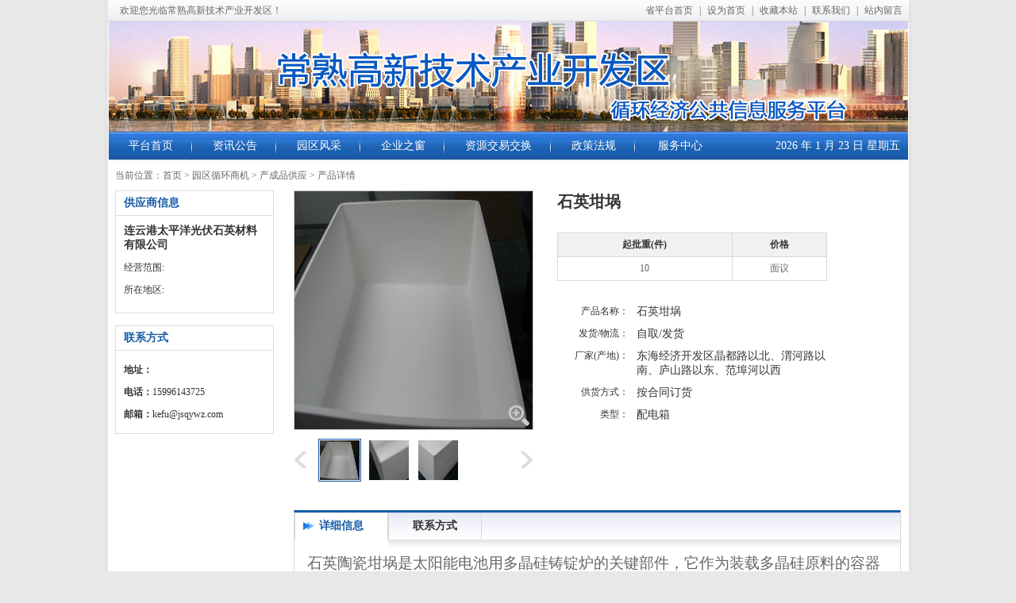

--- FILE ---
content_type: text/html; charset=utf-8
request_url: http://csgx.jsxhjj.com/index.php/Home-Index-proShow-proId-10
body_size: 22428
content:
<!DOCTYPE html PUBLIC "-//W3C//DTD XHTML 1.0 Transitional//EN" "http://www.w3.org/TR/xhtml1/DTD/xhtml1-transitional.dtd">
<html xmlns="http://www.w3.org/1999/xhtml">
<head>
<meta http-equiv="Content-Type" content="text/html; charset=utf-8" />
<title>常熟高新技术产业开发区</title>
<meta name="keywords" content="循环经济">
<meta name="description" content="常熟高新技术产业开发区位于长江三角洲核心区域，地处中国沿江经济带和沿海经济带黄金交汇处，前身为江苏省常熟东南经济开发区，于2003年5月经江苏省人民政府批准设立，2011年4月变更为省级高新区，2015年9月经国务院批复升级为国家高新区。">
<script src="/Skin/Home/Js/jquery.js" type="text/javascript"></script>
<script src="/Skin/Home/Js/plugins.js" type="text/javascript"></script>
<script src="/Skin/Home/Js/jquery.SuperSlide.2.1.1.js" type="text/javascript"></script>
<script type="text/javascript" src="/Skin/Public/layer/layer.min.js"></script>
<script type="text/javascript" src="/Skin/Admin/node/Js/jquery.validationEngine.js"></script>
<script type="text/javascript" src="/Skin/Admin/node/Js/jquery.validationEngine-zh_CN.js"></script>
<script src="/Skin/Home/Js/all.js" type="text/javascript"></script>

<link rel="stylesheet" type="text/css" href="/Skin/Admin/node/Css/validationEngine.jquery-admin.css" />
<link href="/Skin/Home/Css/all.css?20161121" type="text/css" rel="stylesheet" />
</head>
<body>
<div id="wrap">
    <!--==header==-->
    	    <div id="header">
        <div class="mainwarp clearfix">
            <div class="top_bar clearfix">
                <div class="wel">欢迎您光临常熟高新技术产业开发区！</div>
                <div class="unit clearfix">
                    <a href="http://old.jsxhjj.com" target="_blank">省平台首页</a>|<a href="javascript:void(0);" id="addIndex" onclick="SetHome(this,window.location)">设为首页</a>|<a href="javascript:void(0);" id="addFav" onclick="AddFavorite(window.location,document.title)">收藏本站</a>|<a href="/index.php/Home-Index-contact">联系我们</a>|<a onclick="alert('请先登录！')" href="javascript:void(0);">站内留言</a>
                    <!--/index.php/admin-Message-messageAddDo.html-->
                </div>
            </div>
            <div class="logo"><img src="http://csgx.jsxhjj.com/Upload/20160923110627.jpg" /></div>
        </div>
        
        <!--nav-->
        <div id="nav" class="clearfix">
            <ul class="nav_list">
                <!--wsy  2016.6.29修改-->
                <!--<li class="nav_item"><a href="/index.php/Home-Index-home.html" class="nav_target">首页</a></li>-->
                <li class="nav_item">
                    <a href="/index.php/Home-Index-home.html" class="nav_target">平台首页</a>
                </li>
                <li class="nav_item nav_item_selected">
                    <a href="/index.php/Home-Index-artListNewsPark.html" class="nav_target">资讯公告</a>
                    <ul class="nav_sublist clearfix">
                        <li class="nav_subitem"><a href="/index.php/Home-Index-artListNewsPark.html">园区资讯</a></li>
                        <li class="nav_subitem"><a href="/index.php/Home-Index-news.html">图片新闻</a></li>
                        <li class="nav_subitem"><a href="/index.php/Home-Index-notice.html">平台公告</a></li>
                        <li class="nav_subitem"><a href="/index.php/Home-Index-artListNews.html">其他资讯</a></li>
                    </ul>
                </li>
                <li class="nav_item">
                    <a href="/index.php/Home-Index-about.html" class="nav_target">园区风采</a>
                    <ul class="nav_sublist clearfix">
                        <li class="nav_subitem"><a href="/index.php/Home-Index-project.html">重点项目</a></li>
                        <li class="nav_subitem"><a href="/index.php/Home-Index-result.html">成果展示</a></li>
                        <li class="nav_subitem"><a href="/index.php/Home-Index-about.html">关于园区</a></li>
                    </ul>
                </li>
                <li class="nav_item"><a href="/index.php/Home-Index-company.html" class="nav_target">企业之窗</a></li>
                <li class="nav_item">
                    <a href="/index.php/Home-Index-osupply.html" class="nav_target">资源交易交换</a>
                    <ul class="nav_sublist clearfix">
                        <li class="nav_subitem"><a href="/index.php/Home-Index-osupply.html">产成品供应</a></li>
                        <li class="nav_subitem"><a href="/index.php/Home-Index-fsupply.html">废弃物供应</a></li>
                        <li class="nav_subitem"><a href="/index.php/Home-Index-weifei.html">危废信息</a></li>
                        <li class="nav_subitem"><a href="/index.php/Home-Index-demand.html">原材料采购</a></li>
                        <!--<li class="nav_subitem"><a href="http://122.114.52.150:8080/login.jsp" target="_blank">废物交换系统</a></li>-->
                    </ul>
                </li>
                <li class="nav_item">
                    <a href="/index.php/Home-Index-artListZhengce.html" class="nav_target">政策法规</a>
                    <ul class="nav_sublist clearfix">
                        <li class="nav_subitem"><a href="/index.php/Home-Index-artListZhengce-bid-1.html">政策指导</a></li>
                        <li class="nav_subitem"><a href="/index.php/Home-Index-artListZhengce-bid-2.html">法律法规</a></li>
                        <li class="nav_subitem"><a href="/index.php/Home-Index-artListZhengce-bid-3.html">项目申报</a></li>
                        <li class="nav_subitem"><a href="/index.php/Home-Index-artListZhengcePark-bid-4.html">园区发布</a></li>
                    </ul>
                </li>
                <li class="nav_item">
                    <a href="/index.php/Home-Index-artListTech.html" class="nav_target">服务中心</a>
                    <ul class="nav_sublist clearfix">
                        <li class="nav_subitem"><a href="http://old.jsxhjj.com/index.php/Home-Index-fservice.html" target="_blank">绿色金融</a></li>
                       <!-- <li class="nav_subitem"><a href="/index.php/Home-Index-artListTech-cate_column-tech2.html">技术转让</a></li>-->
                        <li class="nav_subitem"><a href="/index.php/Home-Index-artListTech-cate_column-tech.html">技术推荐</a></li>
                        <li class="nav_subitem"><a href="/index.php/Home-Index-artListTech-cate_column-cyml.html">产业目录</a></li>
                        <li class="nav_subitem"><a href="/index.php/Home-Index-artListGuifan.html">标准规范</a></li>
                    </ul>
                </li>
                <!--<li class="nav_item"><a href="http://old.jsxhjj.com/index.php/Home-Index-fservice.html" class="nav_target" target="_blank">绿色金融</a></li>-->
                <!--<li class="nav_item"><a href="/index.php/admin/" class="nav_target">能耗监管</a></li>-->
            </ul>
            <script type="text/javascript">
		    $(document).ready(function(){
		  			showTime()
		            function showTime(){                                
		                    var today = new Date();
		                    var weekday=new Array(7)
		                    weekday[1]="星期一"
		                    weekday[2]="星期二"
		                    weekday[3]="星期三"
		                    weekday[4]="星期四"
		                    weekday[5]="星期五"
		                    weekday[6]="星期六"
		                    weekday[0]="星期日"                                        
		                    var y=today.getFullYear()+" 年 ";
		                    var month=today.getMonth()+1+"  月 ";
		                    var td=today.getDate()+"  日 ";
		                    var d=weekday[today.getDay()];
		                    /*var h=today.getHours();
		                    var m=today.getMinutes();
		                    var s=today.getSeconds();*/
		                    var timestr=y+month+td+'  '+d+'';     
		                    $(".nav_date").text(timestr);
		            }        
		    })
			</script>
            <div class="nav_date"></div>
                    </div>
    
    </div>
 
    
   
    <script type="text/javascript">
	    $(function(){
		    $(".message").bind("click",function(){
		 
		    alert(123);
		    //自定页
			layer.open({
			  type: 1, 
			  content: '传入任意的文本或html' //这里content是一个普通的String
			});
		  
	    });
	    });
	    
	  
		    	
	
    </script>

	<script type="text/javascript">
        function AddFavorite(sURL, sTitle) {
            try {
                window.external.addFavorite(sURL, sTitle);
            }
            catch (e) {
                try {
                    window.sidebar.addPanel(sTitle, sURL, "");
                }
                catch (e) {
                    alert("加入收藏失败，请使用Ctrl+D进行添加");
                }
            }
        }
        function SetHome(obj, vrl) {
            try {
                obj.style.behavior = 'url(#default#homepage)'; obj.setHomePage(vrl);
            }
            catch (e) {
                if (window.netscape) {
                    try {
                        netscape.security.PrivilegeManager.enablePrivilege("UniversalXPConnect");
                    }
                    catch (e) {
                        alert("此操作被浏览器拒绝！n请在浏览器地址栏输入“about:config”并回车n然后将 [signed.applets.codebase_principal_support]的值设置为'true',双击即可。");
                    }
                    var prefs = Components.classes['@mozilla.org/preferences-service;1'].getService(Components.interfaces.nsIPrefBranch);
                    prefs.setCharPref('browser.startup.homepage', vrl);
                }
            }
        }
    </script>
    <!--==container==-->
    <div id="container">
        <div class="mainwarp">
            
                
                <div class="main_content clearfix">
                    <!--crumb-->
                    <div id="crumb">
                        当前位置：<a href="/index.php/Home">首页</a> &gt;
                        <a href="/index.php/Home-Index-rbo">园区循环商机</a> &gt; 
                        <a href="/index.php/Home-Index-osupply">产成品供应</a> &gt;                                                                        <span>产品详情</span>
                    </div>
                    
                    <!--aside nav-->
                    <div class="aside_nav">
                        
                        <div class="mod asdie_provider">
                            <div class="hd">
                                <h3>供应商信息</h3>
                            </div>
                            <div class="bd">
                                <h4>连云港太平洋光伏石英材料有限公司</h4>
                                <p>经营范围:</p>
                                <p>所在地区:</p>
                            </div>
                         </div>
                        
                        <div class="mod asdie_provider">
                            <div class="hd">
                                <h3>联系方式</h3>
                            </div>
                            <div class="bd">
                                <ul>
                                    <li><span class="dt">地址：</span><span class="dd"></span></li>
                                    <li><span class="dt">电话：</span><span class="dd">15996143725</span></li>
                                    <li><span class="dt">邮箱：</span><span class="dd">kefu@jsqywz.com</span></li>
                                </ul>
                            </div>
                         </div>
                        
                    </div>
                    <!--main list-->
                    <div class="main_container">
                        <div id="summary" class="clearfix">
                            <div id="gallery">
                                <div id="JS_productPic" class="productpic"> <a href="http://www.jsxhjj.com/Upload/Company/Product/1584.png" class="picbox img300"><img width="300px" height="300px" id="picture" src="http://www.jsxhjj.com/Upload/Company/Product/1584.png" alt="" /></a> </div>
                                <div class="gallery_tips"></div>
                                <div id="JS_thumbnail" class="thumbnail clearfix">
                                <span id="JS_thumbnailPrev" class="trigger prev">prev</span>
                                    <div id="JS_thumbnailSlide" class="thumbnail_slide">
                                        <ul class="thumbnail_list">
	                                    <li class="list_item"><a href="http://www.jsxhjj.com/Upload/Company/Product/1584.png" class="img50"><img width="50px" height="50px" src="http://www.jsxhjj.com/Upload/Company/Product/1584.png" alt="" /></a></li><li class="list_item"><a href="http://www.jsxhjj.com/Upload/Company/Product/6844.png" class="img50"><img width="50px" height="50px" src="http://www.jsxhjj.com/Upload/Company/Product/6844.png" alt="" /></a></li><li class="list_item"><a href="http://www.jsxhjj.com/Upload/Company/Product/1195.png" class="img50"><img width="50px" height="50px" src="http://www.jsxhjj.com/Upload/Company/Product/1195.png" alt="" /></a></li>                                        </ul>
                                    </div>
                                    <span id="JS_thumbnailNext" class="trigger next">next</span>
                                </div>
                            </div>
                            <div id="property">
                                <h2 class="name">石英坩埚</h2>
                                <table class="pro_table">
                                    <colgroup>
                                        <col width="65%" />
                                        <col />
                                    </colgroup>
                                    <thead>
                                        <tr>
                                            <th>起批重(件)</th>
                                            <th>价格</th>
                                        </tr>
                                    </thead>
                                    <tbody>
	                                    <tr>
                                            <td>10</td>
                                            <td>面议</td>
                                        </tr>                                    </tbody>
                                </table>
                                <ul class="parameter">
                                    <li>
                                        <span class="dt">产品名称：</span>
                                        <span class="dd">石英坩埚</span>
                                    </li>
                                    <li>
                                        <span class="dt">发货/物流：</span>
                                        <span class="dd">自取/发货</span>
                                    </li>
                                    <li>
                                        <span class="dt">厂家(产地)：</span>
                                        <span class="dd">东海经济开发区晶都路以北、渭河路以南、庐山路以东、范埠河以西</span>
                                    </li>
                                    <li>
                                        <span class="dt">供货方式：</span>
                                        <span class="dd">按合同订货</span>
                                    </li>
                                    <li>
                                        <span class="dt">类型：</span>
                                        <span class="dd">配电箱</span>
                                    </li>
                                </ul>
    
                            </div>
                        </div>
                        <!--上部大图结束-->
                        
                        <div class="b_mod index_product index_product_tab">
                            <div id="detail">
                                <div class="hd clearfix">
                                    <ul class="tab_holder clearfix">
                                        <li class="tab_item"><span class="tab_item_inner">详细信息</span></li>
                                        <li class="tab_item"><span class="tab_item_inner">联系方式</span></li>
                                    </ul>
                                </div>
                                <div class="tab_content">
                                    <!--tab_panel-->
                                    <div class="tab_panel">
                                        <div class="product_intro">
											<p><span style="color: rgb(102, 102, 102); line-height: 20px; white-space: normal; font-size: 19px; font-family: 宋体;">石英陶瓷坩埚是太阳能电池用多晶硅铸锭炉的关键部件，它作为装载多晶硅原料的容器要在</span><span style="color: rgb(102, 102, 102); line-height: 20px; white-space: normal; font-size: 19px; font-family: &#39;Times New Roman&#39;, serif;">1500</span><span style="color: rgb(102, 102, 102); line-height: 20px; white-space: normal; font-size: 19px; font-family: 宋体;">℃以上的高温下连续工作</span><span style="color: rgb(102, 102, 102); line-height: 20px; white-space: normal; font-size: 19px; font-family: &#39;Times New Roman&#39;, serif;">50</span><span style="color: rgb(102, 102, 102); line-height: 20px; white-space: normal; font-size: 19px; font-family: 宋体;">小时以上，使之熔化生产出用来制造太阳能电池的多晶硅硅锭。由于其使用条件极其苛刻，对坩埚的纯度、强度、外观缺陷、内在质量、高温性能、热振稳定性、尺寸精度等都有极其严格的要求。</span></p><p><img src="http://www.jsxhjj.com/Skin/public/umeditor/php/upload/20150126/14222813221028.png" width="458" _src="http://www.jsxhjj.com/Skin/public/umeditor/php/upload/20150126/14222813221028.png" height="306" style=""/></p><p><img src="http://www.jsxhjj.com/Skin/public/umeditor/php/upload/20150126/14222813329552.png" width="458" _src="http://www.jsxhjj.com/Skin/public/umeditor/php/upload/20150126/14222813329552.png" height="277" style=""/></p><p><img src="http://www.jsxhjj.com/Skin/public/umeditor/php/upload/20150126/1422281340843.png" width="458" _src="http://www.jsxhjj.com/Skin/public/umeditor/php/upload/20150126/1422281340843.png" height="306" style=""/></p><p><img src="http://www.jsxhjj.com/Skin/public/umeditor/php/upload/20150126/142228134658.png" width="458" _src="http://www.jsxhjj.com/Skin/public/umeditor/php/upload/20150126/142228134658.png" height="306" style=""/></p><p><span style="color: rgb(102, 102, 102); line-height: 20px; white-space: normal; font-size: 19px; font-family: 宋体;"></span><br/></p>                                        </div>
                                    </div>
                                    
                                    <!--tab_panel-->
                                    <div class="tab_panel">
                                        <div class="pro_contact">
                                            <div class="clearfix">
                                                <div class="pic"><img src="http://www.jsxhjj.com/Upload/Company/Product/54c64b5006d83.png" /></div>
                                                <div class="info">
                                                    <h3><em>仲龙飞</em>(销售部经理)</h3>
                                                    <p>手机: 15996143725</p>
                                                </div>
                                            </div>
                                            <div class="com_info">
                                                <h3>连云港太平洋光伏石英材料有限公司</h3>
                                                <p><span>地址:</span></p>
                                                <p><span>电话:</span>15996143725</p>
                                                <p><span>邮箱:</span>kefu@jsqywz.com</p>
                                            </div>
                                        </div>
                                    </div>
                                    
                                 </div>
                             </div>
                         </div>
                    </div>
                </div>
    
        </div>
        
        
    </div>
    
    <!--==footer==-->
    	<div id="footer">
        <p>常熟高新技术产业开发区 © 版权所有&nbsp;
        &nbsp;<a style="color: #343434; text-decoration: none;" href="/index.php/Home-Index-fujia-type-1.html"><span>著作权与商标声明</span></a>&nbsp;|
        &nbsp;<a style="color: #343434;text-decoration: none;" href="/index.php/Home-Index-fujia-type-2.html"><span>法律声明</span></a>&nbsp;|
        &nbsp;<a style="color: #343434;text-decoration: none;" href="/index.php/Home-Index-fujia-type-3.html"><span>服务条款</span></a>&nbsp;|
        &nbsp;<a style="color: #343434;text-decoration: none;" href="/index.php/Home-Index-fujia-type-4.html"><span>隐私声明</span></a>&nbsp;</p>
        <p>备案号：苏ICP备14041806号-2 最佳浏览分辨率：1024*768</p>
        <p>技术支持：
        江苏启云网智网络技术有限公司                </p>
    </div>
    <script type="text/javascript" src="http://tajs.qq.com/stats?sId=38546597" charset="UTF-8"></script>
</div>
</body>
</html>

--- FILE ---
content_type: application/javascript
request_url: http://csgx.jsxhjj.com/Skin/Home/Js/all.js
body_size: 9043
content:
// JavaScript Document

$(document).ready(
	function(){
	
	/*index_promo*/
	$("#JS_promo .bigimg img").banner_thaw({
		thumbObj:"#JS_promo .triggers_num span",
		thumbNowClass:"hover"
	  });
	
	/*===================main 吉山软件园首页js========================*/
	$("div.sub_nav").css("opacity","0.9")
	$(".header_bg").css("opacity","0.9")

	//控制header的透明度
	$("#nav .nav_item").hover(function(){
		$(this).addClass("nav_item_hover");
		},function(){
			$(this).removeClass("nav_item_hover");
	})
	
	
	//index banner slider 首页banner轮转图
	$(".nail span.prev,.nail span.next,.aside_nav_help").css("opacity","0.4")
	$(".nail span.prev,.nail span.next").each(
		function(){
				$(this).hover(
					function(){$(this).css("opacity","0.6")},
					function(){$(this).css("opacity","0.4")}
				
				)
			}
	)
	// 首页slider的p标签透明度
	$(".pro_descript").css("opacity","0.4")
	/* 缩略图滚动 */
	var thumbItem = $("#JS_thumbnailSlide li");
	if(thumbItem.length>0){
		$("#JS_thumbnailSlide").carousel({
		btnNext:"#JS_thumbnailNext",
		btnPrev:"#JS_thumbnailPrev",
		scrolls:1,
		mouseWheel: false,
		circular: false,
		visible:1
	}).mousewheel(function(){
	return false;
	});
	}

	$(".aside_notice li").hover(function(){
		$(this).toggleClass("hover");
	});

	$(".project_list li").hover(function(){
		$(this).toggleClass("hover");
	});


	/*detail tab*/
	$("#detail .tab_item").each(function(index){
		$(this).click(function(){
			var _this=this;
			$(_this).addClass("current").siblings().removeClass("current");
			$(_this).parents(".hd").siblings(".tab_content").find(".tab_panel").eq(index).show().siblings().hide();
		})
	});
	$("#detail").each(function(){
		$(this).find(".tab_item:first").click();
	})

	/*detail tab*/
	$(".detail .tab_item").each(function(index){
		$(this).click(function(){
			var _this=this;
			$(_this).addClass("current").siblings().removeClass("current");
			$(_this).parents(".hd").siblings(".tab_content").find(".tab_panel").eq(index).show().siblings().hide();
		})
	});
	$(".detail").each(function(){
		$(this).find(".tab_item:first").click();
	})


	$(".scroll_list li").hover(function(){
		$(this).toggleClass("hover");
	});
	
	$(".recruit li").hover(function(){
		$(this).toggleClass("hover");
	});
	
	
	$(".nav_list .nav_item").last().addClass("nav_item_last");


	/*tucao_list*/
	$(".tucao_list li").first().addClass("first");
	$(".tucao_list li").hover(function(){
		$(this).addClass("hover");
		$(this).siblings("li").removeClass("hover");
		$(this).siblings("li").removeClass("first");	
	});

	$(".recruit li").last().addClass("last");

	$(".index_main2 .main2_mod:last").addClass("main2_mod_last");


	/* ---------- 产品页图片展示 gallery ---------- */
	
	var productPic = $('#JS_productPic');   //使用全局变量存储DOM,性能会更好

	/* 大图展示 popover-1.0 */
	if (typeof productPic.popover!='undefined') {
		productPic.popover({
			imgWrap:				".picbox",						//存放大图路径且包裹小图的元素的类名或者ID
			thumbnail:				"#JS_thumbnail",				//缩略图区域的类名或者ID
			thumbnailWidth:			40,								//缩略图的宽度
			thumbWidth:				40,								//弹出框中缩略图的宽度
			thumbMargin:			20,								//弹出框中缩略图区域与大图展示区域之间的距离
			overlayBgColor: 		"#555555",						//背景遮罩层的颜色
			overlayOpacity:			0.4,							//背景遮罩层半透明值
			popoverTop:				30,								//窗口与浏览器顶部的距离,建议用默认值
			windowControl:			10,								//控制弹出窗口的宽度,数字越大,宽度越大。建议用默认值
			cursorZoomIn:			"images/zoom_in.cur",			//放大镜指针路径(放大),建议用默认图片,路径可按照实际情况修改
			cursorZoomOut:			"images/zoom_out.cur"			//放大镜指针路径(缩小),建议用默认图片,路径可按照实际情况修改
		});
	}
	
	/* 放大镜效果 zoom-1.2.2 */
	if (typeof productPic.zoom!='undefined') {
		productPic.zoom({
			xzoom:400,
			yzoom:400,
			offset:10,
			lens:1
		});
	}
	
	/* 图片展示提示信息变化 (当页面有大图浏览时用此脚本,否则不用) */
	productPic.hover(function(){
		$(".gallery_tips").hide();
		
	},function(){
		$(".gallery_tips").show();
		
	});
	
	/* 缩略图滚动 */
	var thumbItem = $("#JS_thumbnailSlide li");
	if (typeof $("#JS_thumbnailSlide").carousel!='undefined') {
		$("#JS_thumbnailSlide").carousel({
			btnNext:"#JS_thumbnailNext",
			btnPrev:"#JS_thumbnailPrev",
			scrolls:1,
			mouseWheel: true,
			circular: false,
			visible:4
		}).mousewheel(function(){
			return false;
		});
	}
	
	/* 缩略图切换 */
	var small_img = 50;
	var mid_img = 300;
	thumbItem.first().addClass("selected");
	var thumbTimeHover,thumbTimeOut;
	thumbItem.hover(function(){
		var _this=$(this);
		clearTimeout(thumbTimeOut);
		thumbTimeHover = setTimeout(function(){
			_this.addClass("hover").siblings().removeClass("hover");
			$("#picture").attr("src",_this.find('img').attr("src").replace(small_img + "x" + small_img,mid_img + "x" + mid_img));
			$("#picture").parent("a").attr("href",_this.find('img').attr("src").replace("_" + small_img + "x" + small_img,""));
		},150)
    },function(){
		var _this=$(this);
		_this.removeClass("hover");
		clearTimeout(thumbTimeHover);
		thumbTimeOut = setTimeout(function(){
			var _thumbSelectedImg = $("#JS_thumbnailSlide li.selected img");
			$("#picture").attr("src",_thumbSelectedImg.attr("src").replace(small_img + "x" + small_img,mid_img + "x" + mid_img));
			$(".bigimg").attr("src",_thumbSelectedImg.attr("src").replace("_" + small_img + "x" + small_img,""));
			$("#picture").parent("a").attr("href",$("#picture").attr("src").replace("_" + mid_img + "x" + mid_img,""));
		},100)
    })
	.click(function(){
		var _this=$(this);
		_this.addClass("selected").siblings().removeClass("selected");
		$("#picture").parent("a").attr("href",$("#picture").attr("src").replace("_" + mid_img + "x" + mid_img,""));
		return false;
	});















//	// index 新闻部分的滚动
//	
//	$("#Js_promo .promo_list").banner_thaw({
//		thumbObj:".main .triggers_num  span",
//		thumbNowClass:"hover",
//		changeTime:4000
//	});
	/*news details font size control*/
	$("#Js_control_size > em").each(function(index){
		$(this).click(function(){
			switch(index)
			{
				case 0:$("#Js_details").not("span").css("font-size","14px"); break;
				case 1:$("#Js_details").not("span").css("font-size","12px"); break;
				case 2:$("#Js_details").not("span").css("font-size","10px"); break;
				}
			})
		})
	/*慧聚吉山 发展理念页面js效果*/
	$("#Js_showlist > li:first").addClass("current").siblings("li").removeClass("current").parent("ul").siblings("#Js_showdetail > li:first").show().siblings("li").hide()
	$("#Js_showlist > li").each(function(index){
			
			$(this).click(function(){
					$(this).addClass("current").siblings("li").removeClass("current")
					$("#Js_showdetail > li:eq("+index+")").show().siblings("li").hide()
				})
		})
	//service and Property Cooperation
	$("#Js_showService > li > div.title:first").hide().siblings("div").show().parent("li").siblings("li").find("div.title").show().siblings("div").hide()
	$("#Js_showService > li > div.title").each(function(){
			$(this).click(function(){
					$(this).hide().siblings("div").show().parent("li").siblings("li").find("div.title").show().siblings("div").hide()
				})
		})
	//
	$(".lightbox").lightBox();
	//联系我们
				$("#Js_login_box").click(
				function(){
					 showBg('dialog');
					}
			)

			//点击关闭按钮后执行的动作
			$("#Js_close_login").click(function(){
					return closeBg();
				})
			//按键效果：按下esc键后弹出层消失
			$(document).keydown(
							  function(event){
								 switch(event.keyCode){
									 case 27 :closeBg();
									 } 
								  }
							  )
		
	//footer
	$(".filter_help").css("opacity","0.6");
	//发展历程
	var cur_index=$("#Js_history > li").index($("#Js_history > li.current_item"))
	$(".content_item:eq("+cur_index+")").show().siblings("li.content_item").hide()
	var total=$("#Js_history > li").length
	$("#Js_history > li").each(function(index){
			var _this=$(this);
			_this.click(function(event){
					_this.addClass("current_item").siblings("li").removeClass("current_item").end()
					.children("a").addClass("current")
					.parent("li").siblings("li")
					.children("a").removeClass("current");
					$(".content_item:eq("+index+")").show().siblings("li.content_item").hide()
					event.preventDefault();
					event.stopPropagation();
					event.stopImmediatePropagation();
				})
			
			
		})

	
	$(".index_aside_l .n_list").each(function(){
		$(this).find("li:last").addClass('last');	
	});
	
	
	
	
	
	
	
	
	
	
})




--- FILE ---
content_type: application/javascript
request_url: http://csgx.jsxhjj.com/Skin/Home/Js/plugins.js
body_size: 27317
content:
/*promo*/
(function(a){a.fn.extend({banner_thaw:function(b){b=a.extend({thumbObj:null,botPrev:null,botNext:null,thumbNowClass:"hover",thumbOverEvent:true,slideTime:1000,autoChange:true,clickFalse:true,overStop:true,changeTime:5000,delayTime:300},b||{});var h=a(this);var i;var k=h.size();var e=0;var g;var c;var f;function d(){if(e!=g){if(b.thumbObj!=null){a(b.thumbObj).removeClass(b.thumbNowClass).eq(g).addClass(b.thumbNowClass)}if(b.slideTime<=0){h.eq(e).hide();h.eq(g).show()}else{h.eq(e).fadeOut(b.slideTime);h.eq(g).fadeIn(b.slideTime)}e=g;if(b.autoChange==true){clearInterval(c);c=setInterval(j,b.changeTime)}}}function j(){g=(e+1)%k;d()}h.hide().eq(0).show();if(b.thumbObj!=null){i=a(b.thumbObj);i.removeClass(b.thumbNowClass).eq(0).addClass(b.thumbNowClass);i.click(function(){g=i.index(a(this));d();if(b.clickFalse==true){return false}});if(b.thumbOverEvent==true){i.mouseenter(function(){g=i.index(a(this));f=setTimeout(d,b.delayTime)});i.mouseleave(function(){clearTimeout(f)})}}if(b.botNext!=null){a(b.botNext).click(function(){if(h.queue().length<1){j()}return false})}if(b.botPrev!=null){a(b.botPrev).click(function(){if(h.queue().length<1){g=(e+k-1)%k;d()}return false})}if(b.autoChange==true){c=setInterval(j,b.changeTime);if(b.overStop==true){h.mouseenter(function(){clearInterval(c)});h.mouseleave(function(){c=setInterval(j,b.changeTime)})}}}})})(jQuery);

/**
* name		:	carousel
* modify	:	xiaoche
* version	:	1.0.1-min
* date	    :	2011/03/24
*/


(function(d){d.fn.carousel=function(e){e=d.extend({btnPrev:null,btnNext:null,btnGo:null,mouseWheel:false,auto:null,speed:200,easing:null,vertical:false,circular:true,visible:3,start:0,scrolls:1,beforeStart:null,onMouse:true,afterEnd:null},e||{});return this.each(function(){var n=false,l=e.vertical?"top":"left",g=e.vertical?"height":"width";var f=d(this),p=d("ul",f),i=d("li:visible",p),u=i.size(),t=e.visible;var s=0;if(e.circular){p.prepend(i.slice(u-t-1+1).clone()).append(i.slice(0,t).clone());e.start+=t}var r=d("li:visible",p),o=r.size(),w=e.start;f.css("visibility","visible");r.css({overflow:"hidden","float":e.vertical?"none":"left"});p.css({margin:"0",padding:"0",position:"relative","list-style-type":"none","z-index":"1"});f.css({overflow:"hidden",position:"relative","z-index":"2",left:"0px"});var k=e.vertical?a(r):c(r);var q=k*o;var m=k*t;r.css({width:r.width(),height:r.height()});p.css(g,q+"px").css(l,-(w*k));f.css(g,m+"px");d((w-e.scrolls<0&&e.btnPrev)).addClass("prev_disabled");d((w+e.scrolls>o-t&&e.btnNext)).addClass("next_disabled");d(e.btnPrev).hover(function(){if(!d(e.btnPrev).hasClass("prev_disabled")){d(e.btnPrev).addClass("prev_hover")}},function(){d(e.btnPrev).removeClass("prev_hover")});d(e.btnNext).hover(function(){if(!d(e.btnNext).hasClass("next_disabled")){d(e.btnNext).addClass("next_hover")}},function(){d(e.btnNext).removeClass("next_hover")});if(e.btnPrev){d(e.btnPrev).click(function(){return j(w-e.scrolls)})}if(e.btnNext){d(e.btnNext).click(function(){return j(w+e.scrolls)})}if(e.btnGo){d.each(e.btnGo,function(v,x){d(x).click(function(){return j(e.circular?e.visible+v:v)})})}if(e.mouseWheel&&f.mousewheel){f.mousewheel(function(v,x){return x>0?j(w-e.scrolls):j(w+e.scrolls)})}if(e.auto){s=setInterval(function(){j(w+e.scrolls)},e.auto+e.speed)}if(e.onMouse){p.bind("mouseover",function(){if(e.auto){clearInterval(s)}});p.bind("mouseout",function(){if(e.auto){s=setInterval(function(){j(w+e.scrolls)},e.auto+e.speed)}})}function h(){return r.slice(w).slice(0,t)}function j(v){if(!n){if(e.beforeStart){e.beforeStart.call(this,h())}if(e.circular){if(v<=e.start-t-1){p.css(l,-((o-(t*2))*k)+"px");w=v==e.start-t-1?o-(t*2)-1:o-(t*2)-e.scrolls}else{if(v>=o-t+1){p.css(l,-((t)*k)+"px");w=v==o-t+1?t+1:t+e.scrolls}else{w=v}}}else{if(v<0||v>o-t){return}else{w=v}}n=true;p.animate(l=="left"?{left:-(w*k)}:{top:-(w*k)},e.speed,e.easing,function(){if(e.afterEnd){e.afterEnd.call(this,h())}n=false});if(!e.circular){d(e.btnPrev).removeClass("prev_disabled");d(e.btnNext).removeClass("next_disabled");d((w-e.scrolls<0&&e.btnPrev)).addClass("prev_disabled");d((w+e.scrolls>o-t&&e.btnNext)).addClass("next_disabled")}}return false}})};function b(e,f){return parseInt(d.css(e[0],f))||0}function c(e){return e[0].offsetWidth+b(e,"marginLeft")+b(e,"marginRight")}function a(e){return e[0].offsetHeight+b(e,"marginTop")+b(e,"marginBottom")}})(jQuery);


/**
* name		:	mousewheel
* version	:	1.0
*/
(function(c){var a=["DOMMouseScroll","mousewheel"];c.event.special.mousewheel={setup:function(){if(this.addEventListener){for(var d=a.length;d;){this.addEventListener(a[--d],b,false)}}else{this.onmousewheel=b}},teardown:function(){if(this.removeEventListener){for(var d=a.length;d;){this.removeEventListener(a[--d],b,false)}}else{this.onmousewheel=null}}};c.fn.extend({mousewheel:function(d){return d?this.bind("mousewheel",d):this.trigger("mousewheel")},unmousewheel:function(d){return this.unbind("mousewheel",d)}});function b(f){var d=[].slice.call(arguments,1),g=0,e=true;f=c.event.fix(f||window.event);f.type="mousewheel";if(f.wheelDelta){g=f.wheelDelta/120}if(f.detail){g=-f.detail/3}d.unshift(f,g);return c.event.handle.apply(this,d)}})(jQuery);


/**
* name		:	zoom
* version	:	1.2.3
*/
(function(a){a.fn.zoom=function(b){var c={xzoom:300,yzoom:300,offset:10,offsetTop:0,lens:1};if(b){a.extend(c,b)}var d=a(this);a(this).hover(function(){var f=a(this).offset().left;var e=a(this).offset().top;var m=a(this).children(".picbox").children("img").offset().left;var h=a(this).children(".picbox").children("img").offset().top;var k=a(this).width();var i=a(this).height();var l=a(this).children(".picbox").children("img").get(0).offsetWidth;var j=a(this).children(".picbox").children("img").get(0).offsetHeight;var g=a(this).children(".picbox").attr("href");if((l<k)&&(j<i)){}else{if(a("div.zoomdiv").get().length==0){a(this).after("<div class='zoomdiv'><img class='bigimg' src='"+g+"'/></div>");a(this).append("<div class='handle'>&nbsp;</div>");a("div.zoomdiv").css({top:c.offsetTop,left:k+c.offset});a("div.zoomdiv").width(c.xzoom);a("div.zoomdiv").height(c.yzoom);a("div.zoomdiv").show();a(document.body).mousemove(function(q){mouse=new MouseEvent(q);var r=a(".bigimg").get(0).offsetWidth;var p=a(".bigimg").get(0).offsetHeight;var n="x";var o="y";if(isNaN(o)|isNaN(n)){var o=(r/l);var n=(p/j);a("div.handle").width((c.xzoom)/o);a("div.handle").height((c.yzoom)/n);if(c.lens){if(o>1||n>1){a("div.handle").css("visibility","visible")}}}xpos=mouse.x-a("div.handle").width()/2-m;ypos=mouse.y-a("div.handle").height()/2-h;if(c.lens){xpos=(mouse.x-a("div.handle").width()/2<m)?0+(m-f-1):((mouse.x+a("div.handle").width()/2>l+m)?(l-a("div.handle").width()+(m-f-3)):xpos+(m-f-3));ypos=(mouse.y-a("div.handle").height()/2<h)?0+(h-e-1):((mouse.y+a("div.handle").height()/2>j+h)?(j-a("div.handle").height()+(h-e-3)):ypos+(h-e-3))}if(c.lens){a("div.handle").css({top:ypos,left:xpos})}scrolly=ypos-(h-e-2);a("div.zoomdiv").get(0).scrollTop=scrolly*n;scrollx=xpos-(m-f-2);a("div.zoomdiv").get(0).scrollLeft=(scrollx)*o})}}},function(){a(document.body).unbind("mousemove");if(c.lens){a("div.handle").remove()}a("div.zoomdiv").remove();a("div.zoomtips").remove()})}})(jQuery);function MouseEvent(a){this.x=a.pageX;this.y=a.pageY};

/**
 * jQuery lightBox plugin
 * This jQuery plugin was inspired and based on Lightbox 2 by Lokesh Dhakar (http://www.huddletogether.com/projects/lightbox2/)
 * and adapted to me for use like a plugin from jQuery.
 * @name jquery-lightbox-0.5.js
 * @author Leandro Vieira Pinho - http://leandrovieira.com
 * @version 0.5
 * @date April 11, 2008
 * @category jQuery plugin
 * @copyright (c) 2008 Leandro Vieira Pinho (leandrovieira.com)
 * @license CCAttribution-ShareAlike 2.5 Brazil - http://creativecommons.org/licenses/by-sa/2.5/br/deed.en_US
 * @example Visit http://leandrovieira.com/projects/jquery/lightbox/ for more informations about this jQuery plugin
 */

// Offering a Custom Alias suport - More info: http://docs.jquery.com/Plugins/Authoring#Custom_Alias
(function($) {
	/**
	 * $ is an alias to jQuery object
	 *
	 */
	$.fn.lightBox = function(settings) {
		// Settings to configure the jQuery lightBox plugin how you like
		settings = jQuery.extend({
			// Configuration related to overlay
			overlayBgColor: 		'#000',		// (string) Background color to overlay; inform a hexadecimal value like: #RRGGBB. Where RR, GG, and BB are the hexadecimal values for the red, green, and blue values of the color.
			overlayOpacity:			0.8,		// (integer) Opacity value to overlay; inform: 0.X. Where X are number from 0 to 9
			// Configuration related to navigation
			fixedNavigation:		false,		// (boolean) Boolean that informs if the navigation (next and prev button) will be fixed or not in the interface.
			// Configuration related to images
			imageLoading:			'images/lightbox-ico-loading.gif',		// (string) Path and the name of the loading icon
			imageBtnPrev:			'images/lightbox-btn-prev.gif',			// (string) Path and the name of the prev button image
			imageBtnNext:			'images/lightbox-btn-next.gif',			// (string) Path and the name of the next button image
			imageBtnClose:			'images/lightbox-btn-close.gif',		// (string) Path and the name of the close btn
			imageBlank:				'images/lightbox-blank.gif',			// (string) Path and the name of a blank image (one pixel)
			// Configuration related to container image box
			containerBorderSize:	10,			// (integer) If you adjust the padding in the CSS for the container, #lightbox-container-image-box, you will need to update this value
			containerResizeSpeed:	400,		// (integer) Specify the resize duration of container image. These number are miliseconds. 400 is default.
			// Configuration related to texts in caption. For example: Image 2 of 8. You can alter either "Image" and "of" texts.
			txtImage:				'Image',	// (string) Specify text "Image"
			txtOf:					'of',		// (string) Specify text "of"
			// Configuration related to keyboard navigation
			keyToClose:				'c',		// (string) (c = close) Letter to close the jQuery lightBox interface. Beyond this letter, the letter X and the SCAPE key is used to.
			keyToPrev:				'p',		// (string) (p = previous) Letter to show the previous image
			keyToNext:				'n',		// (string) (n = next) Letter to show the next image.
			// Don�t alter these variables in any way
			imageArray:				[],
			activeImage:			0
		},settings);
		// Caching the jQuery object with all elements matched
		var jQueryMatchedObj = this; // This, in this context, refer to jQuery object
		/**
		 * Initializing the plugin calling the start function
		 *
		 * @return boolean false
		 */
		function _initialize() {
			_start(this,jQueryMatchedObj); // This, in this context, refer to object (link) which the user have clicked
			return false; // Avoid the browser following the link
		}
		/**
		 * Start the jQuery lightBox plugin
		 *
		 * @param object objClicked The object (link) whick the user have clicked
		 * @param object jQueryMatchedObj The jQuery object with all elements matched
		 */
		function _start(objClicked,jQueryMatchedObj) {
			// Hime some elements to avoid conflict with overlay in IE. These elements appear above the overlay.
			$('embed, object, select').css({ 'visibility' : 'hidden' });
			// Call the function to create the markup structure; style some elements; assign events in some elements.
			_set_interface();
			// Unset total images in imageArray
			settings.imageArray.length = 0;
			// Unset image active information
			settings.activeImage = 0;
			// We have an image set? Or just an image? Let�s see it.
			if ( jQueryMatchedObj.length == 1 ) {
				settings.imageArray.push(new Array(objClicked.getAttribute('href'),objClicked.getAttribute('title')));
			} else {
				// Add an Array (as many as we have), with href and title atributes, inside the Array that storage the images references		
				for ( var i = 0; i < jQueryMatchedObj.length; i++ ) {
					settings.imageArray.push(new Array(jQueryMatchedObj[i].getAttribute('href'),jQueryMatchedObj[i].getAttribute('title')));
				}
			}
			while ( settings.imageArray[settings.activeImage][0] != objClicked.getAttribute('href') ) {
				settings.activeImage++;
			}
			// Call the function that prepares image exibition
			_set_image_to_view();
		}
		/**
		 * Create the jQuery lightBox plugin interface
		 *
		 * The HTML markup will be like that:
			<div id="jquery-overlay"></div>
			<div id="jquery-lightbox">
				<div id="lightbox-container-image-box">
					<div id="lightbox-container-image">
						<img src="../fotos/XX.jpg" id="lightbox-image">
						<div id="lightbox-nav">
							<a href="#" id="lightbox-nav-btnPrev"></a>
							<a href="#" id="lightbox-nav-btnNext"></a>
						</div>
						<div id="lightbox-loading">
							<a href="#" id="lightbox-loading-link">
								<img src="../images/lightbox-ico-loading.gif">
							</a>
						</div>
					</div>
				</div>
				<div id="lightbox-container-image-data-box">
					<div id="lightbox-container-image-data">
						<div id="lightbox-image-details">
							<span id="lightbox-image-details-caption"></span>
							<span id="lightbox-image-details-currentNumber"></span>
						</div>
						<div id="lightbox-secNav">
							<a href="#" id="lightbox-secNav-btnClose">
								<img src="../images/lightbox-btn-close.gif">
							</a>
						</div>
					</div>
				</div>
			</div>
		 *
		 */
		function _set_interface() {
			// Apply the HTML markup into body tag
			$('body').append('<div id="jquery-overlay"></div><div id="jquery-lightbox"><div id="lightbox-container-image-box"><div id="lightbox-container-image"><img id="lightbox-image"><div style="" id="lightbox-nav"><a href="#" id="lightbox-nav-btnPrev"></a><a href="#" id="lightbox-nav-btnNext"></a></div><div id="lightbox-loading"><a href="#" id="lightbox-loading-link"><img src="' + settings.imageLoading + '"></a></div></div></div><div id="lightbox-container-image-data-box"><div id="lightbox-container-image-data"><div id="lightbox-image-details"><span id="lightbox-image-details-caption"></span><span id="lightbox-image-details-currentNumber"></span></div><div id="lightbox-secNav"><a href="#" id="lightbox-secNav-btnClose"><img src="' + settings.imageBtnClose + '"></a></div></div></div></div>');	
			// Get page sizes
			var arrPageSizes = ___getPageSize();
			// Style overlay and show it
			$('#jquery-overlay').css({
				backgroundColor:	settings.overlayBgColor,
				opacity:			settings.overlayOpacity,
				width:				arrPageSizes[0],
				height:				arrPageSizes[1]
			}).fadeIn();
			// Get page scroll
			var arrPageScroll = ___getPageScroll();
			// Calculate top and left offset for the jquery-lightbox div object and show it
			$('#jquery-lightbox').css({
				top:	arrPageScroll[1] + (arrPageSizes[3] / 10),
				left:	arrPageScroll[0]
			}).show();
			// Assigning click events in elements to close overlay
			$('#jquery-overlay,#jquery-lightbox').click(function() {
				_finish();									
			});
			// Assign the _finish function to lightbox-loading-link and lightbox-secNav-btnClose objects
			$('#lightbox-loading-link,#lightbox-secNav-btnClose').click(function() {
				_finish();
				return false;
			});
			// If window was resized, calculate the new overlay dimensions
			$(window).resize(function() {
				// Get page sizes
				var arrPageSizes = ___getPageSize();
				// Style overlay and show it
				$('#jquery-overlay').css({
					width:		arrPageSizes[0],
					height:		arrPageSizes[1]
				});
				// Get page scroll
				var arrPageScroll = ___getPageScroll();
				// Calculate top and left offset for the jquery-lightbox div object and show it
				$('#jquery-lightbox').css({
					top:	arrPageScroll[1] + (arrPageSizes[3] / 10),
					left:	arrPageScroll[0]
				});
			});
		}
		/**
		 * Prepares image exibition; doing a image�s preloader to calculate it�s size
		 *
		 */
		function _set_image_to_view() { // show the loading
			// Show the loading
			$('#lightbox-loading').show();
			if ( settings.fixedNavigation ) {
				$('#lightbox-image,#lightbox-container-image-data-box,#lightbox-image-details-currentNumber').hide();
			} else {
				// Hide some elements
				$('#lightbox-image,#lightbox-nav,#lightbox-nav-btnPrev,#lightbox-nav-btnNext,#lightbox-container-image-data-box,#lightbox-image-details-currentNumber').hide();
			}
			// Image preload process
			var objImagePreloader = new Image();
			objImagePreloader.onload = function() {
				$('#lightbox-image').attr('src',settings.imageArray[settings.activeImage][0]);
				// Perfomance an effect in the image container resizing it
				_resize_container_image_box(objImagePreloader.width,objImagePreloader.height);
				//	clear onLoad, IE behaves irratically with animated gifs otherwise
				objImagePreloader.onload=function(){};
			};
			objImagePreloader.src = settings.imageArray[settings.activeImage][0];
		};
		/**
		 * Perfomance an effect in the image container resizing it
		 *
		 * @param integer intImageWidth The image�s width that will be showed
		 * @param integer intImageHeight The image�s height that will be showed
		 */
		function _resize_container_image_box(intImageWidth,intImageHeight) {
			// Get current width and height
			var intCurrentWidth = $('#lightbox-container-image-box').width();
			var intCurrentHeight = $('#lightbox-container-image-box').height();
			// Get the width and height of the selected image plus the padding
			var intWidth = (intImageWidth + (settings.containerBorderSize * 2)); // Plus the image�s width and the left and right padding value
			var intHeight = (intImageHeight + (settings.containerBorderSize * 2)); // Plus the image�s height and the left and right padding value
			// Diferences
			var intDiffW = intCurrentWidth - intWidth;
			var intDiffH = intCurrentHeight - intHeight;
			// Perfomance the effect
			$('#lightbox-container-image-box').animate({ width: intWidth, height: intHeight },settings.containerResizeSpeed,function() { _show_image(); });
			if ( ( intDiffW == 0 ) && ( intDiffH == 0 ) ) {
				if ( $.browser.msie ) {
					___pause(250);
				} else {
					___pause(100);	
				}
			} 
			$('#lightbox-container-image-data-box').css({ width: intImageWidth });
			$('#lightbox-nav-btnPrev,#lightbox-nav-btnNext').css({ height: intImageHeight + (settings.containerBorderSize * 2) });
		};
		/**
		 * Show the prepared image
		 *
		 */
		function _show_image() {
			$('#lightbox-loading').hide();
			$('#lightbox-image').fadeIn(function() {
				_show_image_data();
				_set_navigation();
			});
			_preload_neighbor_images();
		};
		/**
		 * Show the image information
		 *
		 */
		function _show_image_data() {
			$('#lightbox-container-image-data-box').slideDown('fast');
			$('#lightbox-image-details-caption').hide();
			if ( settings.imageArray[settings.activeImage][1] ) {
				$('#lightbox-image-details-caption').html(settings.imageArray[settings.activeImage][1]).show();
			}
			// If we have a image set, display 'Image X of X'
			if ( settings.imageArray.length > 1 ) {
				$('#lightbox-image-details-currentNumber').html(settings.txtImage + ' ' + ( settings.activeImage + 1 ) + ' ' + settings.txtOf + ' ' + settings.imageArray.length).show();
			}		
		}
		/**
		 * Display the button navigations
		 *
		 */
		function _set_navigation() {
			$('#lightbox-nav').show();

			// Instead to define this configuration in CSS file, we define here. And it�s need to IE. Just.
			$('#lightbox-nav-btnPrev,#lightbox-nav-btnNext').css({ 'background' : 'transparent url(' + settings.imageBlank + ') no-repeat' });
			
			// Show the prev button, if not the first image in set
			if ( settings.activeImage != 0 ) {
				if ( settings.fixedNavigation ) {
					$('#lightbox-nav-btnPrev').css({ 'background' : 'url(' + settings.imageBtnPrev + ') left 15% no-repeat' })
						.unbind()
						.bind('click',function() {
							settings.activeImage = settings.activeImage - 1;
							_set_image_to_view();
							return false;
						});
				} else {
					// Show the images button for Next buttons
					$('#lightbox-nav-btnPrev').unbind().hover(function() {
						$(this).css({ 'background' : 'url(' + settings.imageBtnPrev + ') left 15% no-repeat' });
					},function() {
						$(this).css({ 'background' : 'transparent url(' + settings.imageBlank + ') no-repeat' });
					}).show().bind('click',function() {
						settings.activeImage = settings.activeImage - 1;
						_set_image_to_view();
						return false;
					});
				}
			}
			
			// Show the next button, if not the last image in set
			if ( settings.activeImage != ( settings.imageArray.length -1 ) ) {
				if ( settings.fixedNavigation ) {
					$('#lightbox-nav-btnNext').css({ 'background' : 'url(' + settings.imageBtnNext + ') right 15% no-repeat' })
						.unbind()
						.bind('click',function() {
							settings.activeImage = settings.activeImage + 1;
							_set_image_to_view();
							return false;
						});
				} else {
					// Show the images button for Next buttons
					$('#lightbox-nav-btnNext').unbind().hover(function() {
						$(this).css({ 'background' : 'url(' + settings.imageBtnNext + ') right 15% no-repeat' });
					},function() {
						$(this).css({ 'background' : 'transparent url(' + settings.imageBlank + ') no-repeat' });
					}).show().bind('click',function() {
						settings.activeImage = settings.activeImage + 1;
						_set_image_to_view();
						return false;
					});
				}
			}
			// Enable keyboard navigation
			_enable_keyboard_navigation();
		}
		/**
		 * Enable a support to keyboard navigation
		 *
		 */
		function _enable_keyboard_navigation() {
			$(document).keydown(function(objEvent) {
				_keyboard_action(objEvent);
			});
		}
		/**
		 * Disable the support to keyboard navigation
		 *
		 */
		function _disable_keyboard_navigation() {
			$(document).unbind();
		}
		/**
		 * Perform the keyboard actions
		 *
		 */
		function _keyboard_action(objEvent) {
			// To ie
			if ( objEvent == null ) {
				keycode = event.keyCode;
				escapeKey = 27;
			// To Mozilla
			} else {
				keycode = objEvent.keyCode;
				escapeKey = objEvent.DOM_VK_ESCAPE;
			}
			// Get the key in lower case form
			key = String.fromCharCode(keycode).toLowerCase();
			// Verify the keys to close the ligthBox
			if ( ( key == settings.keyToClose ) || ( key == 'x' ) || ( keycode == escapeKey ) ) {
				_finish();
			}
			// Verify the key to show the previous image
			if ( ( key == settings.keyToPrev ) || ( keycode == 37 ) ) {
				// If we�re not showing the first image, call the previous
				if ( settings.activeImage != 0 ) {
					settings.activeImage = settings.activeImage - 1;
					_set_image_to_view();
					_disable_keyboard_navigation();
				}
			}
			// Verify the key to show the next image
			if ( ( key == settings.keyToNext ) || ( keycode == 39 ) ) {
				// If we�re not showing the last image, call the next
				if ( settings.activeImage != ( settings.imageArray.length - 1 ) ) {
					settings.activeImage = settings.activeImage + 1;
					_set_image_to_view();
					_disable_keyboard_navigation();
				}
			}
		}
		/**
		 * Preload prev and next images being showed
		 *
		 */
		function _preload_neighbor_images() {
			if ( (settings.imageArray.length -1) > settings.activeImage ) {
				objNext = new Image();
				objNext.src = settings.imageArray[settings.activeImage + 1][0];

			}
			if ( settings.activeImage > 0 ) {
				objPrev = new Image();
				objPrev.src = settings.imageArray[settings.activeImage -1][0];
			}
		}
		/**
		 * Remove jQuery lightBox plugin HTML markup
		 *
		 */
		function _finish() {
			$('#jquery-lightbox').remove();
			$('#jquery-overlay').fadeOut(function() { $('#jquery-overlay').remove(); });
			// Show some elements to avoid conflict with overlay in IE. These elements appear above the overlay.
			$('embed, object, select').css({ 'visibility' : 'visible' });
		}
		/**
		 / THIRD FUNCTION
		 * getPageSize() by quirksmode.com
		 *
		 * @return Array Return an array with page width, height and window width, height
		 */
		function ___getPageSize() {
			var xScroll, yScroll;
			if (window.innerHeight && window.scrollMaxY) {	
				xScroll = window.innerWidth + window.scrollMaxX;
				yScroll = window.innerHeight + window.scrollMaxY;
			} else if (document.body.scrollHeight > document.body.offsetHeight){ // all but Explorer Mac
				xScroll = document.body.scrollWidth;
				yScroll = document.body.scrollHeight;
			} else { // Explorer Mac...would also work in Explorer 6 Strict, Mozilla and Safari
				xScroll = document.body.offsetWidth;
				yScroll = document.body.offsetHeight;
			}
			var windowWidth, windowHeight;
			if (self.innerHeight) {	// all except Explorer
				if(document.documentElement.clientWidth){
					windowWidth = document.documentElement.clientWidth; 
				} else {
					windowWidth = self.innerWidth;
				}
				windowHeight = self.innerHeight;
			} else if (document.documentElement && document.documentElement.clientHeight) { // Explorer 6 Strict Mode
				windowWidth = document.documentElement.clientWidth;
				windowHeight = document.documentElement.clientHeight;
			} else if (document.body) { // other Explorers
				windowWidth = document.body.clientWidth;
				windowHeight = document.body.clientHeight;
			}	
			// for small pages with total height less then height of the viewport
			if(yScroll < windowHeight){
				pageHeight = windowHeight;
			} else { 
				pageHeight = yScroll;
			}
			// for small pages with total width less then width of the viewport
			if(xScroll < windowWidth){	
				pageWidth = xScroll;		
			} else {
				pageWidth = windowWidth;
			}
			arrayPageSize = new Array(pageWidth,pageHeight,windowWidth,windowHeight);
			return arrayPageSize;
		};
		/**
		 / THIRD FUNCTION
		 * getPageScroll() by quirksmode.com
		 *
		 * @return Array Return an array with x,y page scroll values.
		 */
		function ___getPageScroll() {
			var xScroll, yScroll;
			if (self.pageYOffset) {
				yScroll = self.pageYOffset;
				xScroll = self.pageXOffset;
			} else if (document.documentElement && document.documentElement.scrollTop) {	 // Explorer 6 Strict
				yScroll = document.documentElement.scrollTop;
				xScroll = document.documentElement.scrollLeft;
			} else if (document.body) {// all other Explorers
				yScroll = document.body.scrollTop;
				xScroll = document.body.scrollLeft;	
			}
			arrayPageScroll = new Array(xScroll,yScroll);
			return arrayPageScroll;
		};
		 /**
		  * Stop the code execution from a escified time in milisecond
		  *
		  */
		 function ___pause(ms) {
			var date = new Date(); 
			curDate = null;
			do { var curDate = new Date(); }
			while ( curDate - date < ms);
		 };
		// Return the jQuery object for chaining. The unbind method is used to avoid click conflict when the plugin is called more than once
		return this.unbind('click').click(_initialize);
	};
})(jQuery); // Call and execute the function immediately passing the jQuery object

